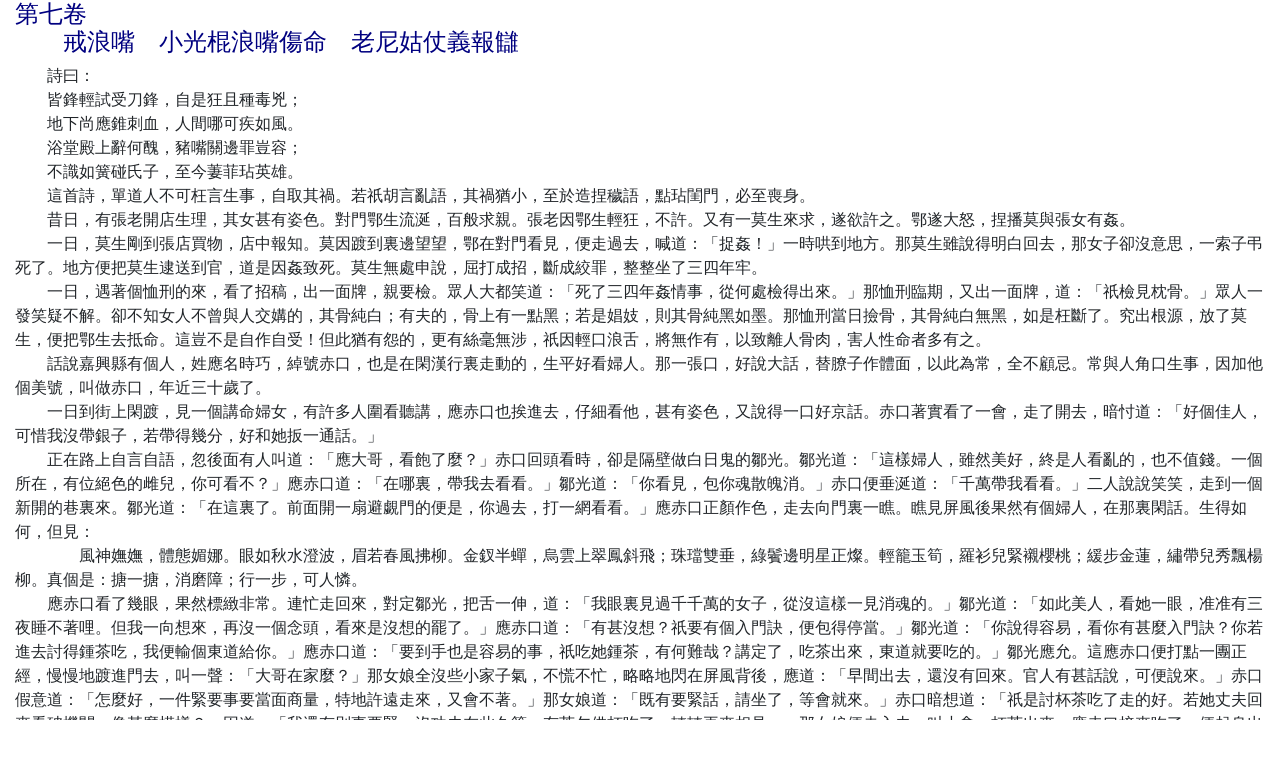

--- FILE ---
content_type: text/html
request_url: http://open-lit.com/html/lit/58/2196.html
body_size: 9782
content:
<!DOCTYPE html>
<html lang="en">
  <head>
    <meta charset="utf-8">
    <meta http-equiv="X-UA-Compatible" content="IE=edge">
    <meta name="viewport" content="width=device-width, initial-scale=1">
    <title>八段錦 - 第七卷　戒浪嘴　小光棍浪嘴傷命　老尼姑仗義報讎</title>
    <link href="https://cdn.bootcss.com/bootstrap/4.0.0/css/bootstrap.min.css" rel="stylesheet">
<script>
var _hmt = _hmt || [];
(function() {
  var hm = document.createElement("script");
  hm.src = "https://hm.baidu.com/hm.js?e75b685d8966066cf46b68e65e7bffdb";
  var s = document.getElementsByTagName("script")[0]; 
  s.parentNode.insertBefore(hm, s);
})();
</script>
  </head>
  <body>

    <div class="container-fluid">
	<div class="row">
		<div class="col-md-12">
			<h4><font color=navy>第七卷</br>　　戒浪嘴　小光棍浪嘴傷命　老尼姑仗義報讎</font></h4>
			　　詩曰：<br>　　皆鋒輕試受刀鋒，自是狂且種毒兇；<br>　　地下尚應錐刺血，人間哪可疾如風。<br>　　浴堂殿上辭何醜，豬嘴關邊罪豈容；<br>　　不識如簧碰氏子，至今萋菲玷英雄。<br>　　這首詩，單道人不可枉言生事，自取其禍。若祇胡言亂語，其禍猶小，至於造捏穢語，點玷閨門，必至喪身。<br>　　昔日，有張老開店生理，其女甚有姿色。對門鄂生流涎，百般求親。張老因鄂生輕狂，不許。又有一莫生來求，遂欲許之。鄂遂大怒，捏播莫與張女有姦。<br>　　一日，莫生剛到張店買物，店中報知。莫因踱到裏邊望望，鄂在對門看見，便走過去，喊道：「捉姦！」一時哄到地方。那莫生雖說得明白回去，那女子卻沒意思，一索子弔死了。地方便把莫生逮送到官，道是因姦致死。莫生無處申說，屈打成招，斷成絞罪，整整坐了三四年牢。<br>　　一日，遇著個恤刑的來，看了招稿，出一面牌，親要檢。眾人大都笑道：「死了三四年姦情事，從何處檢得出來。」那恤刑臨期，又出一面牌，道：「祇檢見枕骨。」眾人一發笑疑不解。卻不知女人不曾與人交媾的，其骨純白；有夫的，骨上有一點黑；若是娼妓，則其骨純黑如墨。那恤刑當日撿骨，其骨純白無黑，如是枉斷了。究出根源，放了莫生，便把鄂生去抵命。這豈不是自作自受！但此猶有怨的，更有絲毫無涉，祇因輕口浪舌，將無作有，以致離人骨肉，害人性命者多有之。<br>　　話說嘉興縣有個人，姓應名時巧，綽號赤口，也是在閑漢行裏走動的，生平好看婦人。那一張口，好說大話，替膫子作體面，以此為常，全不顧忌。常與人角口生事，因加他個美號，叫做赤口，年近三十歲了。<br>　　一日到街上閑踱，見一個講命婦女，有許多人圍看聽講，應赤口也挨進去，仔細看他，甚有姿色，又說得一口好京話。赤口著實看了一會，走了開去，暗忖道：「好個佳人，可惜我沒帶銀子，若帶得幾分，好和她扳一通話。」<br>　　正在路上自言自語，忽後面有人叫道：「應大哥，看飽了麼？」赤口回頭看時，卻是隔壁做白日鬼的鄒光。鄒光道：「這樣婦人，雖然美好，終是人看亂的，也不值錢。一個所在，有位絕色的雌兒，你可看不？」應赤口道：「在哪裏，帶我去看看。」鄒光道：「你看見，包你魂散魄消。」赤口便垂涎道：「千萬帶我看看。」二人說說笑笑，走到一個新開的巷裏來。鄒光道：「在這裏了。前面開一扇避覷門的便是，你過去，打一網看看。」應赤口正顏作色，走去向門裏一瞧。瞧見屏風後果然有個婦人，在那裏閑話。生得如何，但見：<br>　　　　風神嫵嫵，體態媚娜。眼如秋水澄波，眉若春風拂柳。金釵半蟬，烏雲上翠鳳斜飛；珠璫雙垂，綠鬢邊明星正燦。輕籠玉筍，羅衫兒緊襯櫻桃；緩步金蓮，繡帶兒秀飄楊柳。真個是：搪一搪，消磨障；行一步，可人憐。<br>　　應赤口看了幾眼，果然標緻非常。連忙走回來，對定鄒光，把舌一伸，道：「我眼裏見過千千萬的女子，從沒這樣一見消魂的。」鄒光道：「如此美人，看她一眼，准准有三夜睡不著哩。但我一向想來，再沒一個念頭，看來是沒想的罷了。」應赤口道：「有甚沒想？祇要有個入門訣，便包得停當。」鄒光道：「你說得容易，看你有甚麼入門訣？你若進去討得鍾茶吃，我便輸個東道給你。」應赤口道：「要到手也是容易的事，祇吃她鍾茶，有何難哉？講定了，吃茶出來，東道就要吃的。」鄒光應允。這應赤口便打點一團正經，慢慢地踱進門去，叫一聲：「大哥在家麼？」那女娘全沒些小家子氣，不慌不忙，略略地閃在屏風背後，應道：「早間出去，還沒有回來。官人有甚話說，可便說來。」赤口假意道：「怎麼好，一件緊要事要當面商量，特地許遠走來，又會不著。」那女娘道：「既有要緊話，請坐了，等會就來。」赤口暗想道：「祇是討杯茶吃了走的好。若她丈夫回來看破機關，像甚麼模樣？」因道：「我還有別事要緊，沒功夫在此久等。有茶乞借杯吃了，轉轉再來相見。」那女娘便走入去，叫小拿一杯茶出來。應赤口接來吃了，便起身出門。兩個便去銷銷東道，自不必說。<br>　　且說這女娘的丈夫叫做林松，這女娘姓韓，原開大雜貨舖。因林松折了本，改了行，出去販賣藥材，十數日前方纔回來。新搬在此巷中居住。一向朋情，俱各不知。<br>　　事有湊巧，這鄒光有個分房哥子，名鄒福。平日與林松最好，因林松去探他，鄒福治酒與他接風。剛剛鄒光同應赤口撞到，鄒福便留住做陪客。酒至數巡，鄒福便問林松道：「外面也有美貌女子麼？」林松道：「也有，但到底粗蠢，比不得我們這裏的妙。」鄒福道：「老哥是好風月的，祇怕長久在外，未免也要活動的了。」林松道：「如今生意淡薄，哪有閑錢去耍？但我一向在外，不知我們這裏也有個把兒麼？」鄒福道：「我不聽得說有。」應赤口便道：「老尊台，敢是好此道麼？這裏有個絕妙的，幾時同去看看？」鄒光道：「甚麼所在？」應赤口道：「你也忘記了，就是前日去討茶吃的那個。」鄒光道：「莫胡說！那是良家，怎麼去得？」應赤口賣嘴道：「不敢欺，區區前日已先打個偏手哩。」林松道：「兄的相交，我們怎好去打混。」鄒福道：「此道中不論，明日大家去混混。」林松道：「請問這家住在哪裏？」應赤口道：「就在新開巷裏。」林松便疑問道：「這家門徑是怎樣的？」應赤口道：「進巷三四家，低低兩扇新避覷門的就是。」林松聽說，越生猜疑，卻又問道：「那婦幾多年紀？」應赤口道：「有二十三四歲了，一副瓜子臉，略略有兩點麻的。」這幾句說得林松目瞪口呆，心中火發，暗道：「罷了，我纔搬到此處，未上半月，便做出事來；則以前我出門後，不知做了幾多了！今後還有甚臉見人！」便作辭起身。那鄒福又道：「我們總吃到晚，一起人送老哥到那家去歇，何如？」林松道：「我明日來邀罷，祇恐此兄不在府上，沒有個相熟的名色，不好進去。」應赤口道：「就說是我應時巧主薦去的便了。」林松記了他名字，徑自別了。正是：<br>　　輕薄狂生，兩片飛唇。<br>　　死墮拔舌，生受非刑。<br>　　時時爽口，個個傷心。<br>　　卻說林松聽了應赤口那通話，走將回去，把韓氏百般凌逼，要她招出與應時巧通姦的事來。那韓氏不知來由，又不曾認得應時巧，突然有這句話，竟不知從哪裏說起。任他狠打，無所承認，真是有冤難訴。要尋個自盡，又恐死了，此事越不得明白。哭了又哭，想了又想。這林松至次日，又狠打一頓，務要她說出來。韓氏捱到夜深，瞞了丈夫，竟一溜煙走了。<br>　　林松次日起來，不見韓氏，左右鄰家遍尋，俱說沒有。祇道應赤口做了手腳，把她拐去，連忙去尋鄒氏兄弟，告訴這段情由。鄒福、鄒光方纔曉得林松新搬，赤口所說，即伊妻子。當日不該留他作陪，悔之不及。那鄒光心下了然，祇是不好說出，指赤口去看情由，祇得道：「兄枉尊夫人了。那人平日口嘴不好，捕風捉影的話，不知說過多少，怎麼認真起來？如今尊夫人既不見，他現在家，拐逃的事也是決無的。但他口過陷人，就著他尋出，將功補罪也好。」那林松便向縣衙告官，作證即是鄒福兄弟。那知縣立刻差人，把應赤口捉到堂前審問，確實赤口不知一些情節。此時，赤口亦自懊悔不迭。知縣見不肯招，韓氏在逃，歇不得手，遂把來監了。一面出張緝牌，差人探尋。整整緝了半年，並沒影響。<br>　　一日，鄒福兄弟來見林松，道：「尊夫人實不是應赤口拐去，他受苦也夠了。我們意欲當官保他出來，慢慢把他去尋出尊夫人來，還兄罷了。」林松道：「我如今也明曉得那事是全假的了。祇可恨他當日說得鑿鑿可據，以假作真，毫無顧忌，致我割破恩愛，妻子逃亡。也罷，如今看兄份上，憑二兄去保罷。」鄒福兄弟欣然別了回去。<br>　　次早，鄒光出名，當堂把應赤口保了出來，囑他留心查尋林家娘子。不想應赤口被他保出，料人難尋，惟恐再入。不出三日，便一溜風，也不知哪裏去了。林松心下便疑他們是做一路，特地放應赤口走的。又到縣裏遞呈，把這事一肩都卸在鄒光身上。知縣大怒，忙差人把原保會去，打了二十板，發在監內，要待應赤口出來方放。這也是鄒光不端，圖姦韓氏，引起應赤口作這場禍祟，所以也受些風流罪過，報應報應。<br>　　那鄒光又坐了一年。韓氏、赤口俱無蹤跡，鄒福逐日去求林松，要他方便。林松肯了，那縣官作對，決然要待兩個拿得一個，方纔釋放。祇得罷了。<br>　　且說應赤口大數將盡，逃去三個年頭。一日想起，事經三年，料已歇下，且回到鄒家探個消息看看，遂收拾起身回家。一日，走到慈定庵門外，不覺兩足疼痛起來，心下想道：「日間入城，有人識得。現在腳疼，不如在庵內歇息，等到夜黑好走。及走入去，祇見佛堂上，站著個後生師姑在那裏燒香。仔細看去，生得甚是標緻，不覺又打動往常時高興，注目飽看。祇見佛堂後走出一個老尼來，見了赤口，似驚慌樣，忙叫道：「應官人，一向不見，哪裏去來？」原來這些光棍，常在庵觀閑撞，故此尼姑都認得他。赤口含糊答應，猶一眼看著那後生師姑不置。那老尼忽然笑容可掬，忙叫師姑道：「拿茶來，應官人吃。」時天色已晚，老尼道：「應官人就在小庵吃些夜飯進城罷。」應赤口歡喜道：「祇是打攪不便。」心下暗喜道：「若得那小師姑陪飲，死也甘心。」<br>　　那老尼同小師姑進去片時，便掇出素果酒菜來，請應官人坐下，她倆師徒左右奉陪。那應赤口竟魂飛天外，快樂不過，不覺吃得沉醉。老尼兩個便道：「應官人，我扶你去睡罷。」便叫三四個尼姑有力的，將繩索困了他手足，扛到後面菜園樹下，也弄了一二個時辰。<br>　　那應赤口漸漸醒來，叫道：「哪個捆住我，我不走，快解了，好用力奉承哩。」祇見那俏師姑向前來就是一掌，道：「你原來就是應赤口！我不是別人，就是林松的妻子韓氏。我與你無冤無讎，你為何在我丈夫面前胡言亂語，捏我與你有姦，害我至此。我祇道今日尋你不著，哪知冤家路窄，巧巧送來。」又是一掌，將口咬將下去，將應赤口肩頭上肉整整咬了一塊下來。那應赤口驚個半死，也不知痛，哀告道：「我的娘，原來就是你。我也在監牢坐了半年，還饒不過我麼？」那韓氏將鞋對他嘴上沒命地打。赤口便喊：「地方，救人啊！」老尼恐怕事露，反受其害，忙拿把利刃，走來對定赤口頂下，盡力一割。正叫做：<br>　　霜刀應斬流言子，老尼誰媲俠氣饒。<br>　　應赤口被老尼殺死了。這韓氏唬得抖做一團，道：「如何處置？」老尼便吩咐埋在園角裏，不得走漏風聲不題。原來，韓氏祇因那年林松逼勒，逃在慈定庵出家，日夕燒香，惟願讒人應赤口厚賜報應，三年來日日如此。這一日應赤口回來，神使他入庵避，早被老尼看見，定計報讎，甚是快活。<br>　　且說鄒光在監中，足足坐了三年，因赤口緝獲不著，知縣便把他頂罪，發去松山驛擺站。鄒光和解人商量：「歇了一夜，等我去哥哥家討些銀子做盤纏。」解人曉得鄒福是他哥子，他走不得的，便放他去。約在鄒福家裏會齊起身。鄒光應聲便走，心下想道：「雖然相交幾個兄弟，不過是酒肉往來的，哪個肯來資助？」便去告求，也是枉然。不如放出舊時手段，更快穩些。於是信步一走，走到城外慈定庵邊來。<br>　　此時天色已黑，祇見庵內扯起天燈，便暗想道：「一向聽得慈定庵尼姑身邊有鈔，不如去撈他一遭，料沒有空過的。」等到二更盡，便爬上牆，從天燈竿上溜將進去。望見老尼還在佛堂打坐，便向旁邊巷裏走進去，輕輕把巷門橇開，抓了把沙泥一撒，討個罵著。不想這頭房間，就是韓氏的。那韓氏自見殺赤口之後，心驚膽戰，惟恐有鬼。此時正朦朧睡著，聽得沙響，便叫道：「應赤口，我與你原是沒讎，祇因你平白污口，害我名節，逃此出家。鬼使你前日自來送死。我殺你報讎，還不伏罪麼？好好退去，他日我做些功課超度你罷了。」那鄒光聽得明白，說出一身冷汗，急依舊路，從牆上爬了出來。又爬城而入，走到家敲門。鄒福聽知聲音，開門放入，問道：「甚麼事，這等忙？」鄒光便把發去擺站、尋取盤纏、在慈定庵得了韓氏、應赤口蹤跡，一一說明。鄒福歡喜道：「如此也脫了你的身了，待天亮叫林松來同去。」<br>　　兄弟睡了一覺，天色微明。鄒福兄弟便去邀林松，說明前事，各個明白，三人一徑走到慈定庵來。林松見妻子果在殿上，做早功課。起頭見丈夫走到，吃了一驚，道：「我已出家了，你又來此為何？」林松故意說道：「特來為應赤口討命！」韓氏面如土色，不敢做聲。林松道：「你且說來，首在哪裏？」韓氏祇得把前日赤口到此，老尼認得，殺他報讎，現埋在後園，一一說明。林松聽得哭道：「我的妻，你受了三年無頭冤枉，今日我纔解釋矣。」韓氏見丈夫回心了，遂大哭起來。鄒福道：「是我兄弟造化，省得解去了。」<br>　　說罷，祇見解差尋到。鄒福說明情由，同一干人歸家吃飯，商量一二。走到縣前，正值坐堂。解人帶了鄒光過去，稟道：「昨日解鄒光起身，路過慈定庵，已得了應赤口、韓氏兩人消息。」知縣道：「既兩個在一處，就該拿來見我。」解人道：「韓氏做了尼姑，應赤口十日前傍晚，走到慈定庵內歇腳。老尼認得，說與韓氏，師徒將他殺了，首現存。」知縣驚道：「這等說來，他兩個姦情定沒有的了。那吃酒時說話，因何而起？」鄒光纔把那年討茶賭東道的話稟明。知縣道：「原來為此。」便差人到慈定庵，把韓氏、老尼喚到。韓氏將三年前劈空冤枉的事哭訴，又把前日應赤口進庵、老尼殺死稟過一遍。知縣聽了甚是憐她，乃對老尼道：「應赤口造語陷人，罪不至死。你既事焚修，當方便為門，祇該扭來見我，如何便殺了他，這須償命的。」老尼道：「自從韓氏到庵三年，日夕悲痛，冤枉無伸。老尼聽了，恨不得一朝撞見，食其肉，寢其皮。彼時他來，韓氏不識，老尼說知。韓氏說冤家路窄，扭他拼命。男女不敵，老尼氣憤，藏刀殺死是實。殺一無義，伸一冤枉，甘心償命的。」韓氏忙道：「老尼雖然下手，原是為著婦人，自然是小婦人償命。望爺爺釋放老尼。」老尼又道：「這個使不得。你既非主令，又非下手，沉冤始白，又囚獄抵命，這是我害你了。青天爺爺，還是老尼抵罪為是。」韓氏又哭稟道：「說哪裏話來，我所以不死者，為死得不乾淨耳。漏夜逃到她庵，原圖報讎，蒙她收留，供養至今。讎恨已報，無能報恩也罷了，哪有累她抵命之理？自然是小婦抵死。」二人爭個不了。<br>　　知縣道：「你兩個不必爭，聽我公斷。應赤口誣污良婦，致韓氏幾乎喪命，罪無可赦：老尼抱憤殺之，雖應抵命，而義俠可寬，擬準贖徒；著應族領屍，韓氏名下，追給埋燒銀二十兩；韓氏清潔無瑕，若林松領回完聚；鄒光引領赤口，看婦成獄，本宜擬徒，已受杖監已久，釋放寧家。」當下立了案卷，眾人叩謝出門。韓氏仍願歸庵，林松百般謝罪，老尼著實勸回，自此夫妻更加恩愛，這韓氏足跡再不到門前了。後來奉事老尼，勝似父母，及老尼死了，猶為之戴孝，終身不忘，以報其德。<br>　　看官，你看應赤口，祇一場說話不正經，把性命都送了，可見出好興戎，招尤取禍，都從這一張口起。君子觀應赤口之事，亦可以少儆矣。<br><br>
<hr>
<h4>返回 <a href="http://open-lit.com">開放文學</a></h4>
		</div>
	</div>
</div>

<div class="text-center text-primary">

<!-- Start of StatCounter Code for Default Guide -->
<script type="text/javascript">
var sc_project=10644203; 
var sc_invisible=0; 
var sc_security="41ef277d"; 
var scJsHost = (("https:" == document.location.protocol) ?
"https://secure." : "http://www.");
document.write("<sc"+"ript type='text/javascript' src='" +
scJsHost+
"statcounter.com/counter/counter.js'></"+"script>");
</script>
<noscript><div class="statcounter"><a title="free web stats"
href="http://statcounter.com/" target="_blank"><img
class="statcounter"
src="http://c.statcounter.com/10644203/0/41ef277d/0/"
alt="free web stats"></a></div></noscript>
<!-- End of StatCounter Code for Default Guide -->
<a href="http://statcounter.com/p10644203/?guest=1" target="_blank">訪問統計</a>
</div>
  </body>
</html>